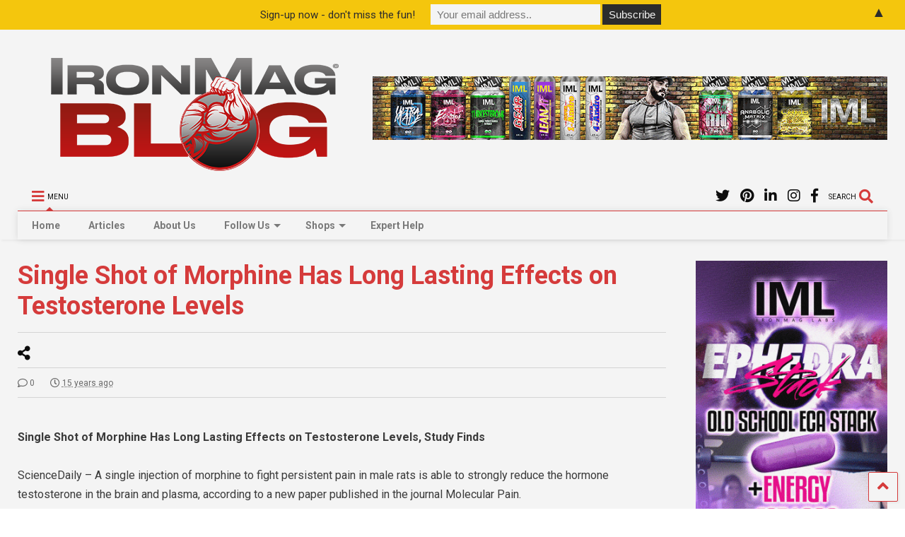

--- FILE ---
content_type: text/html; charset=UTF-8
request_url: https://dev.ironmagazine.com/2010/single-shot-of-morphine-has-long-lasting-effects-on-testosterone-levels/
body_size: 85864
content:

<!DOCTYPE html>
<!--[if IE 7]>
<html class="ie ie7" lang="en-US">
<![endif]-->
<!--[if IE 8]>
<html class="ie ie8" lang="en-US">
<![endif]-->
<!--[if !(IE 7) & !(IE 8)]><!-->
<html lang="en-US">
<!--<![endif]-->
<head>
    <link rel="shortcut icon" href="https://www.ironmagazine.com/wp-content/uploads/2020/10/favicon.ico" />
	<meta charset="UTF-8">
	<meta name="viewport" content="width=device-width, initial-scale=1">
	<link rel="profile" href="https://gmpg.org/xfn/11">	
	<title>Single Shot of Morphine Has Long Lasting Effects on Testosterone Levels &#8211; IronMag Bodybuilding &amp; Fitness Blog</title>
<meta name='robots' content='max-image-preview:large' />
<link rel='dns-prefetch' href='//www.google.com' />
<link rel="alternate" type="application/rss+xml" title="IronMag Bodybuilding &amp; Fitness Blog &raquo; Feed" href="https://dev.ironmagazine.com/feed/" />
<link rel="alternate" type="application/rss+xml" title="IronMag Bodybuilding &amp; Fitness Blog &raquo; Comments Feed" href="https://dev.ironmagazine.com/comments/feed/" />

<script>
var MP3jPLAYLISTS = [];
var MP3jPLAYERS = [];
</script>
<link rel="alternate" type="application/rss+xml" title="IronMag Bodybuilding &amp; Fitness Blog &raquo; Single Shot of Morphine Has Long Lasting Effects on Testosterone Levels Comments Feed" href="https://dev.ironmagazine.com/2010/single-shot-of-morphine-has-long-lasting-effects-on-testosterone-levels/feed/" />
<script type="text/javascript">
/* <![CDATA[ */
window._wpemojiSettings = {"baseUrl":"https:\/\/s.w.org\/images\/core\/emoji\/14.0.0\/72x72\/","ext":".png","svgUrl":"https:\/\/s.w.org\/images\/core\/emoji\/14.0.0\/svg\/","svgExt":".svg","source":{"concatemoji":"https:\/\/dev.ironmagazine.com\/wp-includes\/js\/wp-emoji-release.min.js?ver=6.4.3"}};
/*! This file is auto-generated */
!function(i,n){var o,s,e;function c(e){try{var t={supportTests:e,timestamp:(new Date).valueOf()};sessionStorage.setItem(o,JSON.stringify(t))}catch(e){}}function p(e,t,n){e.clearRect(0,0,e.canvas.width,e.canvas.height),e.fillText(t,0,0);var t=new Uint32Array(e.getImageData(0,0,e.canvas.width,e.canvas.height).data),r=(e.clearRect(0,0,e.canvas.width,e.canvas.height),e.fillText(n,0,0),new Uint32Array(e.getImageData(0,0,e.canvas.width,e.canvas.height).data));return t.every(function(e,t){return e===r[t]})}function u(e,t,n){switch(t){case"flag":return n(e,"\ud83c\udff3\ufe0f\u200d\u26a7\ufe0f","\ud83c\udff3\ufe0f\u200b\u26a7\ufe0f")?!1:!n(e,"\ud83c\uddfa\ud83c\uddf3","\ud83c\uddfa\u200b\ud83c\uddf3")&&!n(e,"\ud83c\udff4\udb40\udc67\udb40\udc62\udb40\udc65\udb40\udc6e\udb40\udc67\udb40\udc7f","\ud83c\udff4\u200b\udb40\udc67\u200b\udb40\udc62\u200b\udb40\udc65\u200b\udb40\udc6e\u200b\udb40\udc67\u200b\udb40\udc7f");case"emoji":return!n(e,"\ud83e\udef1\ud83c\udffb\u200d\ud83e\udef2\ud83c\udfff","\ud83e\udef1\ud83c\udffb\u200b\ud83e\udef2\ud83c\udfff")}return!1}function f(e,t,n){var r="undefined"!=typeof WorkerGlobalScope&&self instanceof WorkerGlobalScope?new OffscreenCanvas(300,150):i.createElement("canvas"),a=r.getContext("2d",{willReadFrequently:!0}),o=(a.textBaseline="top",a.font="600 32px Arial",{});return e.forEach(function(e){o[e]=t(a,e,n)}),o}function t(e){var t=i.createElement("script");t.src=e,t.defer=!0,i.head.appendChild(t)}"undefined"!=typeof Promise&&(o="wpEmojiSettingsSupports",s=["flag","emoji"],n.supports={everything:!0,everythingExceptFlag:!0},e=new Promise(function(e){i.addEventListener("DOMContentLoaded",e,{once:!0})}),new Promise(function(t){var n=function(){try{var e=JSON.parse(sessionStorage.getItem(o));if("object"==typeof e&&"number"==typeof e.timestamp&&(new Date).valueOf()<e.timestamp+604800&&"object"==typeof e.supportTests)return e.supportTests}catch(e){}return null}();if(!n){if("undefined"!=typeof Worker&&"undefined"!=typeof OffscreenCanvas&&"undefined"!=typeof URL&&URL.createObjectURL&&"undefined"!=typeof Blob)try{var e="postMessage("+f.toString()+"("+[JSON.stringify(s),u.toString(),p.toString()].join(",")+"));",r=new Blob([e],{type:"text/javascript"}),a=new Worker(URL.createObjectURL(r),{name:"wpTestEmojiSupports"});return void(a.onmessage=function(e){c(n=e.data),a.terminate(),t(n)})}catch(e){}c(n=f(s,u,p))}t(n)}).then(function(e){for(var t in e)n.supports[t]=e[t],n.supports.everything=n.supports.everything&&n.supports[t],"flag"!==t&&(n.supports.everythingExceptFlag=n.supports.everythingExceptFlag&&n.supports[t]);n.supports.everythingExceptFlag=n.supports.everythingExceptFlag&&!n.supports.flag,n.DOMReady=!1,n.readyCallback=function(){n.DOMReady=!0}}).then(function(){return e}).then(function(){var e;n.supports.everything||(n.readyCallback(),(e=n.source||{}).concatemoji?t(e.concatemoji):e.wpemoji&&e.twemoji&&(t(e.twemoji),t(e.wpemoji)))}))}((window,document),window._wpemojiSettings);
/* ]]> */
</script>
<link rel='stylesheet' id='sbi_styles-css' href='https://dev.ironmagazine.com/wp-content/plugins/instagram-feed-pro/css/sbi-styles.min.css?ver=6.0.8' type='text/css' media='all' />
<style id='wp-emoji-styles-inline-css' type='text/css'>

	img.wp-smiley, img.emoji {
		display: inline !important;
		border: none !important;
		box-shadow: none !important;
		height: 1em !important;
		width: 1em !important;
		margin: 0 0.07em !important;
		vertical-align: -0.1em !important;
		background: none !important;
		padding: 0 !important;
	}
</style>
<link rel='stylesheet' id='wp-block-library-css' href='https://dev.ironmagazine.com/wp-includes/css/dist/block-library/style.min.css?ver=6.4.3' type='text/css' media='all' />
<style id='classic-theme-styles-inline-css' type='text/css'>
/*! This file is auto-generated */
.wp-block-button__link{color:#fff;background-color:#32373c;border-radius:9999px;box-shadow:none;text-decoration:none;padding:calc(.667em + 2px) calc(1.333em + 2px);font-size:1.125em}.wp-block-file__button{background:#32373c;color:#fff;text-decoration:none}
</style>
<style id='global-styles-inline-css' type='text/css'>
body{--wp--preset--color--black: #000000;--wp--preset--color--cyan-bluish-gray: #abb8c3;--wp--preset--color--white: #ffffff;--wp--preset--color--pale-pink: #f78da7;--wp--preset--color--vivid-red: #cf2e2e;--wp--preset--color--luminous-vivid-orange: #ff6900;--wp--preset--color--luminous-vivid-amber: #fcb900;--wp--preset--color--light-green-cyan: #7bdcb5;--wp--preset--color--vivid-green-cyan: #00d084;--wp--preset--color--pale-cyan-blue: #8ed1fc;--wp--preset--color--vivid-cyan-blue: #0693e3;--wp--preset--color--vivid-purple: #9b51e0;--wp--preset--gradient--vivid-cyan-blue-to-vivid-purple: linear-gradient(135deg,rgba(6,147,227,1) 0%,rgb(155,81,224) 100%);--wp--preset--gradient--light-green-cyan-to-vivid-green-cyan: linear-gradient(135deg,rgb(122,220,180) 0%,rgb(0,208,130) 100%);--wp--preset--gradient--luminous-vivid-amber-to-luminous-vivid-orange: linear-gradient(135deg,rgba(252,185,0,1) 0%,rgba(255,105,0,1) 100%);--wp--preset--gradient--luminous-vivid-orange-to-vivid-red: linear-gradient(135deg,rgba(255,105,0,1) 0%,rgb(207,46,46) 100%);--wp--preset--gradient--very-light-gray-to-cyan-bluish-gray: linear-gradient(135deg,rgb(238,238,238) 0%,rgb(169,184,195) 100%);--wp--preset--gradient--cool-to-warm-spectrum: linear-gradient(135deg,rgb(74,234,220) 0%,rgb(151,120,209) 20%,rgb(207,42,186) 40%,rgb(238,44,130) 60%,rgb(251,105,98) 80%,rgb(254,248,76) 100%);--wp--preset--gradient--blush-light-purple: linear-gradient(135deg,rgb(255,206,236) 0%,rgb(152,150,240) 100%);--wp--preset--gradient--blush-bordeaux: linear-gradient(135deg,rgb(254,205,165) 0%,rgb(254,45,45) 50%,rgb(107,0,62) 100%);--wp--preset--gradient--luminous-dusk: linear-gradient(135deg,rgb(255,203,112) 0%,rgb(199,81,192) 50%,rgb(65,88,208) 100%);--wp--preset--gradient--pale-ocean: linear-gradient(135deg,rgb(255,245,203) 0%,rgb(182,227,212) 50%,rgb(51,167,181) 100%);--wp--preset--gradient--electric-grass: linear-gradient(135deg,rgb(202,248,128) 0%,rgb(113,206,126) 100%);--wp--preset--gradient--midnight: linear-gradient(135deg,rgb(2,3,129) 0%,rgb(40,116,252) 100%);--wp--preset--font-size--small: 13px;--wp--preset--font-size--medium: 20px;--wp--preset--font-size--large: 36px;--wp--preset--font-size--x-large: 42px;--wp--preset--spacing--20: 0.44rem;--wp--preset--spacing--30: 0.67rem;--wp--preset--spacing--40: 1rem;--wp--preset--spacing--50: 1.5rem;--wp--preset--spacing--60: 2.25rem;--wp--preset--spacing--70: 3.38rem;--wp--preset--spacing--80: 5.06rem;--wp--preset--shadow--natural: 6px 6px 9px rgba(0, 0, 0, 0.2);--wp--preset--shadow--deep: 12px 12px 50px rgba(0, 0, 0, 0.4);--wp--preset--shadow--sharp: 6px 6px 0px rgba(0, 0, 0, 0.2);--wp--preset--shadow--outlined: 6px 6px 0px -3px rgba(255, 255, 255, 1), 6px 6px rgba(0, 0, 0, 1);--wp--preset--shadow--crisp: 6px 6px 0px rgba(0, 0, 0, 1);}:where(.is-layout-flex){gap: 0.5em;}:where(.is-layout-grid){gap: 0.5em;}body .is-layout-flow > .alignleft{float: left;margin-inline-start: 0;margin-inline-end: 2em;}body .is-layout-flow > .alignright{float: right;margin-inline-start: 2em;margin-inline-end: 0;}body .is-layout-flow > .aligncenter{margin-left: auto !important;margin-right: auto !important;}body .is-layout-constrained > .alignleft{float: left;margin-inline-start: 0;margin-inline-end: 2em;}body .is-layout-constrained > .alignright{float: right;margin-inline-start: 2em;margin-inline-end: 0;}body .is-layout-constrained > .aligncenter{margin-left: auto !important;margin-right: auto !important;}body .is-layout-constrained > :where(:not(.alignleft):not(.alignright):not(.alignfull)){max-width: var(--wp--style--global--content-size);margin-left: auto !important;margin-right: auto !important;}body .is-layout-constrained > .alignwide{max-width: var(--wp--style--global--wide-size);}body .is-layout-flex{display: flex;}body .is-layout-flex{flex-wrap: wrap;align-items: center;}body .is-layout-flex > *{margin: 0;}body .is-layout-grid{display: grid;}body .is-layout-grid > *{margin: 0;}:where(.wp-block-columns.is-layout-flex){gap: 2em;}:where(.wp-block-columns.is-layout-grid){gap: 2em;}:where(.wp-block-post-template.is-layout-flex){gap: 1.25em;}:where(.wp-block-post-template.is-layout-grid){gap: 1.25em;}.has-black-color{color: var(--wp--preset--color--black) !important;}.has-cyan-bluish-gray-color{color: var(--wp--preset--color--cyan-bluish-gray) !important;}.has-white-color{color: var(--wp--preset--color--white) !important;}.has-pale-pink-color{color: var(--wp--preset--color--pale-pink) !important;}.has-vivid-red-color{color: var(--wp--preset--color--vivid-red) !important;}.has-luminous-vivid-orange-color{color: var(--wp--preset--color--luminous-vivid-orange) !important;}.has-luminous-vivid-amber-color{color: var(--wp--preset--color--luminous-vivid-amber) !important;}.has-light-green-cyan-color{color: var(--wp--preset--color--light-green-cyan) !important;}.has-vivid-green-cyan-color{color: var(--wp--preset--color--vivid-green-cyan) !important;}.has-pale-cyan-blue-color{color: var(--wp--preset--color--pale-cyan-blue) !important;}.has-vivid-cyan-blue-color{color: var(--wp--preset--color--vivid-cyan-blue) !important;}.has-vivid-purple-color{color: var(--wp--preset--color--vivid-purple) !important;}.has-black-background-color{background-color: var(--wp--preset--color--black) !important;}.has-cyan-bluish-gray-background-color{background-color: var(--wp--preset--color--cyan-bluish-gray) !important;}.has-white-background-color{background-color: var(--wp--preset--color--white) !important;}.has-pale-pink-background-color{background-color: var(--wp--preset--color--pale-pink) !important;}.has-vivid-red-background-color{background-color: var(--wp--preset--color--vivid-red) !important;}.has-luminous-vivid-orange-background-color{background-color: var(--wp--preset--color--luminous-vivid-orange) !important;}.has-luminous-vivid-amber-background-color{background-color: var(--wp--preset--color--luminous-vivid-amber) !important;}.has-light-green-cyan-background-color{background-color: var(--wp--preset--color--light-green-cyan) !important;}.has-vivid-green-cyan-background-color{background-color: var(--wp--preset--color--vivid-green-cyan) !important;}.has-pale-cyan-blue-background-color{background-color: var(--wp--preset--color--pale-cyan-blue) !important;}.has-vivid-cyan-blue-background-color{background-color: var(--wp--preset--color--vivid-cyan-blue) !important;}.has-vivid-purple-background-color{background-color: var(--wp--preset--color--vivid-purple) !important;}.has-black-border-color{border-color: var(--wp--preset--color--black) !important;}.has-cyan-bluish-gray-border-color{border-color: var(--wp--preset--color--cyan-bluish-gray) !important;}.has-white-border-color{border-color: var(--wp--preset--color--white) !important;}.has-pale-pink-border-color{border-color: var(--wp--preset--color--pale-pink) !important;}.has-vivid-red-border-color{border-color: var(--wp--preset--color--vivid-red) !important;}.has-luminous-vivid-orange-border-color{border-color: var(--wp--preset--color--luminous-vivid-orange) !important;}.has-luminous-vivid-amber-border-color{border-color: var(--wp--preset--color--luminous-vivid-amber) !important;}.has-light-green-cyan-border-color{border-color: var(--wp--preset--color--light-green-cyan) !important;}.has-vivid-green-cyan-border-color{border-color: var(--wp--preset--color--vivid-green-cyan) !important;}.has-pale-cyan-blue-border-color{border-color: var(--wp--preset--color--pale-cyan-blue) !important;}.has-vivid-cyan-blue-border-color{border-color: var(--wp--preset--color--vivid-cyan-blue) !important;}.has-vivid-purple-border-color{border-color: var(--wp--preset--color--vivid-purple) !important;}.has-vivid-cyan-blue-to-vivid-purple-gradient-background{background: var(--wp--preset--gradient--vivid-cyan-blue-to-vivid-purple) !important;}.has-light-green-cyan-to-vivid-green-cyan-gradient-background{background: var(--wp--preset--gradient--light-green-cyan-to-vivid-green-cyan) !important;}.has-luminous-vivid-amber-to-luminous-vivid-orange-gradient-background{background: var(--wp--preset--gradient--luminous-vivid-amber-to-luminous-vivid-orange) !important;}.has-luminous-vivid-orange-to-vivid-red-gradient-background{background: var(--wp--preset--gradient--luminous-vivid-orange-to-vivid-red) !important;}.has-very-light-gray-to-cyan-bluish-gray-gradient-background{background: var(--wp--preset--gradient--very-light-gray-to-cyan-bluish-gray) !important;}.has-cool-to-warm-spectrum-gradient-background{background: var(--wp--preset--gradient--cool-to-warm-spectrum) !important;}.has-blush-light-purple-gradient-background{background: var(--wp--preset--gradient--blush-light-purple) !important;}.has-blush-bordeaux-gradient-background{background: var(--wp--preset--gradient--blush-bordeaux) !important;}.has-luminous-dusk-gradient-background{background: var(--wp--preset--gradient--luminous-dusk) !important;}.has-pale-ocean-gradient-background{background: var(--wp--preset--gradient--pale-ocean) !important;}.has-electric-grass-gradient-background{background: var(--wp--preset--gradient--electric-grass) !important;}.has-midnight-gradient-background{background: var(--wp--preset--gradient--midnight) !important;}.has-small-font-size{font-size: var(--wp--preset--font-size--small) !important;}.has-medium-font-size{font-size: var(--wp--preset--font-size--medium) !important;}.has-large-font-size{font-size: var(--wp--preset--font-size--large) !important;}.has-x-large-font-size{font-size: var(--wp--preset--font-size--x-large) !important;}
.wp-block-navigation a:where(:not(.wp-element-button)){color: inherit;}
:where(.wp-block-post-template.is-layout-flex){gap: 1.25em;}:where(.wp-block-post-template.is-layout-grid){gap: 1.25em;}
:where(.wp-block-columns.is-layout-flex){gap: 2em;}:where(.wp-block-columns.is-layout-grid){gap: 2em;}
.wp-block-pullquote{font-size: 1.5em;line-height: 1.6;}
</style>
<link rel='stylesheet' id='contact-form-7-css' href='https://dev.ironmagazine.com/wp-content/plugins/contact-form-7/includes/css/styles.css?ver=5.5.6.1' type='text/css' media='all' />
<link rel='stylesheet' id='tsp-easy-dev_css_movingboxes-css' href='https://dev.ironmagazine.com/wp-content/plugins/tsp-featured-posts/assets/css/movingboxes.css?ver=6.4.3' type='text/css' media='all' />
<link rel='stylesheet' id='tsp-easy-dev_css_tsp_featured_posts-css' href='https://dev.ironmagazine.com/wp-content/plugins/tsp-featured-posts/tsp-featured-posts.css?ver=6.4.3' type='text/css' media='all' />
<link rel='stylesheet' id='magone-style-css' href='https://dev.ironmagazine.com/wp-content/themes/magone/style.min.css?ver=8.0' type='text/css' media='all' />
<link rel='stylesheet' id='magone-responsive-css' href='https://dev.ironmagazine.com/wp-content/themes/magone/assets/css/responsive.min.css?ver=8.0' type='text/css' media='all' />
<link rel='stylesheet' id='magone-print-css' href='https://dev.ironmagazine.com/wp-content/themes/magone/assets/css/print.min.css?ver=8.0' type='text/css' media='print' />
<!--[if lt IE 8]>
<link rel='stylesheet' id='magone-ie-8-css' href='https://dev.ironmagazine.com/wp-content/themes/magone/assets/css/ie-8.min.css?ver=8.0' type='text/css' media='all' />
<![endif]-->
<!--[if lt IE 9]>
<link rel='stylesheet' id='magone-ie-9-css' href='https://dev.ironmagazine.com/wp-content/themes/magone/assets/css/ie-9.min.css?ver=8.0' type='text/css' media='all' />
<![endif]-->
<link rel='stylesheet' id='dashicons-css' href='https://dev.ironmagazine.com/wp-includes/css/dashicons.min.css?ver=6.4.3' type='text/css' media='all' />
<link rel='stylesheet' id='thickbox-css' href='https://dev.ironmagazine.com/wp-includes/js/thickbox/thickbox.css?ver=6.4.3' type='text/css' media='all' />
<link rel='stylesheet' id='sneeit-font-awesome-css' href='https://dev.ironmagazine.com/wp-content/plugins/sneeit-framework/fonts/font-awesome-5x/css/all.min.css?ver=8.1' type='text/css' media='all' />
<link rel='stylesheet' id='sneeit-font-awesome-shims-css' href='https://dev.ironmagazine.com/wp-content/plugins/sneeit-framework/fonts/font-awesome-5x/css/v4-shims.min.css?ver=8.1' type='text/css' media='all' />
<link rel='stylesheet' id='sneeit-rating-css' href='https://dev.ironmagazine.com/wp-content/plugins/sneeit-framework/css/min/front-rating.min.css?ver=8.1' type='text/css' media='all' />
<link rel='stylesheet' id='mp3-jplayer-css' href='https://dev.ironmagazine.com/wp-content/plugins/mp3-jplayer/css/dark.css?ver=2.7.3' type='text/css' media='all' />
<script type="text/javascript" src="https://dev.ironmagazine.com/wp-includes/js/jquery/jquery.min.js?ver=3.7.1" id="jquery-core-js"></script>
<script type="text/javascript" src="https://dev.ironmagazine.com/wp-includes/js/jquery/jquery-migrate.min.js?ver=3.4.1" id="jquery-migrate-js"></script>
<script type="text/javascript" src="https://dev.ironmagazine.com/wp-content/plugins/itro-popup/scripts/itro-scripts.js?ver=6.4.3" id="itro-scripts-js"></script>
<script type="text/javascript" src="https://dev.ironmagazine.com/wp-content/plugins/tsp-featured-posts/assets/js/jquery.movingboxes.js?ver=6.4.3" id="tsp-easy-dev_js_jquery_movingboxes-js"></script>
<script type="text/javascript" src="https://dev.ironmagazine.com/wp-content/plugins/tsp-featured-posts/assets/js/slider-scripts.js?ver=6.4.3" id="tsp-easy-dev_js_slider_scripts-js"></script>
<script type="text/javascript" src="https://dev.ironmagazine.com/wp-content/plugins/tsp-featured-posts/assets/js/scripts.js?ver=6.4.3" id="tsp-easy-dev_js_scripts-js"></script>
<script type="text/javascript" src="https://dev.ironmagazine.com/wp-content/plugins/podcasting/js/tsg_new_window.js?ver=0.1" id="tsg_new_window_js-js"></script>
<link rel="https://api.w.org/" href="https://dev.ironmagazine.com/wp-json/" /><link rel="alternate" type="application/json" href="https://dev.ironmagazine.com/wp-json/wp/v2/posts/12606" /><link rel="EditURI" type="application/rsd+xml" title="RSD" href="https://dev.ironmagazine.com/xmlrpc.php?rsd" />
<meta name="generator" content="WordPress 6.4.3" />
<link rel="canonical" href="https://dev.ironmagazine.com/2010/single-shot-of-morphine-has-long-lasting-effects-on-testosterone-levels/" />
<link rel='shortlink' href='https://dev.ironmagazine.com/?p=12606' />
<link rel="alternate" type="application/json+oembed" href="https://dev.ironmagazine.com/wp-json/oembed/1.0/embed?url=https%3A%2F%2Fdev.ironmagazine.com%2F2010%2Fsingle-shot-of-morphine-has-long-lasting-effects-on-testosterone-levels%2F" />
<link rel="alternate" type="text/xml+oembed" href="https://dev.ironmagazine.com/wp-json/oembed/1.0/embed?url=https%3A%2F%2Fdev.ironmagazine.com%2F2010%2Fsingle-shot-of-morphine-has-long-lasting-effects-on-testosterone-levels%2F&#038;format=xml" />
<!--[if lt IE 9]><script src="https://dev.ironmagazine.com/wp-content/plugins/sneeit-framework/js/html5.js"></script><![endif]--><meta name="theme-color" content="#dd3333" /><style type="text/css">
.mctb-bar,.mctb-response,.mctb-close{ background: #ffcc00 !important; }
.mctb-bar,.mctb-label,.mctb-close{ color: #222222 !important; }
.mctb-button{ background: #222222 !important; border-color: #222222 !important; }
.mctb-email:focus{ outline-color: #222222 !important; }
.mctb-button{ color: #ffffff !important; }
</style>
<link rel="icon" href="https://dev.ironmagazine.com/wp-content/uploads/2022/06/favicon.ico" sizes="32x32" />
<link rel="icon" href="https://dev.ironmagazine.com/wp-content/uploads/2022/06/favicon.ico" sizes="192x192" />
<link rel="apple-touch-icon" href="https://dev.ironmagazine.com/wp-content/uploads/2022/06/favicon.ico" />
<meta name="msapplication-TileImage" content="https://dev.ironmagazine.com/wp-content/uploads/2022/06/favicon.ico" />
		<style type="text/css" id="wp-custom-css">
			.home #primary .widget {
	margin-top: 0;
}

.home h1.post-title, .home .post-header {
	display: none;
}


.t30, .feed-widget-header .widget-title {
	font: bold normal 30px "Roboto", sans-serif !important;
	color: #dd3333;
}

.slider-item .item-title a {
	font-weight: bold;
	background-color: rgba(255, 0,0,.5)
}

.slider-item-content {

text-align: center;

}

.spacer-top {margin-top: 25px;
}


/* seach button sidebar */

/* search size 
#search-toggle {
	float: none;
	text-align: center;
}


.header-button .inner > span {
	font-size: 18px;
	letter-spacing: 2px;
}

.header-button .inner i.fa {
	font-size: 30px;
	line-height: 20px;
}

*/

/* remove sidebar on mobile */
@media screen and (max-width : 1009px){
	.main-sidebar {
	display: none;}
}

@media screen and (max-width : 699px){
	
	.home-ad {display: none}
}

/* remove articles cat red box on thumbs */

.feed.widget.three .item-labels {
	display: none;
}

/* tighten date spacing on thumbs */

.solid-wrapper .feed.widget.three .item-sub {
	padding: 0 0;
}

.feed.widget.three .meta-items {
	margin: 0 0 0 0;
	padding: 0 0 0 0;
	border-top: 0px solid #ddd;
}

/*Instagram feed remove scrollbars */
#sb_instagram {height: 385px !important}

/* H3/H4 Fonts */
h4 {
	font-family: 'Big Shoulders Stencil Text';
font-size: 20px;
	font-weight: bold;
	line-height: 20px;
text-transform: color: #000080}

h3 {
	font-family: 'Big Shoulders Stencil Text';
font-size: 20px;
	font-weight: bold;
	line-height: 20px;
text-transform: uppercase;
color: red}		</style>
		<style type="text/css">.m1-wrapper{width:1500px}.header-layout-logo-mid .td .blog-title, .header-layout-logo-top .td .blog-title{max-width:732px!important}#content{width:77%}.main-sidebar{width:22%}a,a:hover,.color,.slider-item .meta-item .fa, .shortcode-tab ul.tab-header li a, .shortcode-vtab ul.tab-header li a, .shortcode-tab.ui-tabs ul.tab-header.ui-tabs-nav .ui-tabs-anchor, .shortcode-vtab.ui-tabs ul.tab-header.ui-tabs-nav .ui-tabs-anchor, .shortcode-accordion .ui-state-default .accordion-title {color: #dd3333;}.border {border-color: #dd3333;}.bg {background-color: #dd3333;}.main-menu {border-top: 1px solid #dd3333;}.main-menu ul.sub-menu li:hover > a {border-left: 2px solid #dd3333;}.main-menu .menu-item-mega > .menu-item-inner > .sub-menu {border-top: 2px solid #dd3333;}.main-menu .menu-item-mega > .menu-item-inner > .sub-menu > li li:hover a {border-left: 1px solid #dd3333;}.main-menu ul.sub-menu li:hover > a, .main-menu .menu-item-mega > .menu-item-inner > .sub-menu, .main-menu .menu-item-mega > .menu-item-inner > .sub-menu > li li:hover a {border-color: #dd3333!important;}.header-social-icons ul li a:hover {color: #dd3333;}.owl-dot.active,.main-sidebar .widget.follow-by-email .follow-by-email-submit {background: #dd3333;}#footer .widget.social_icons li a:hover {color: #dd3333;}#footer .follow-by-email .follow-by-email-submit, #mc_embed_signup .button, .wpcf7-form-control[type="submit"], .bbpress [type="submit"] {background: #dd3333!important;}.feed.widget .feed-widget-header, .sneeit-percent-fill, .sneeit-percent-mask {border-color: #dd3333;}.feed.widget.box-title h2.widget-title {background: #dd3333;}.social_counter {color: #dd3333}.social_counter .button {background: #dd3333}body{color:#000000}body{background-color:#ffffff}.m1-wrapper, a.comments-title.active{background:#ffffff}.header-bg {background-color:#ffffff;}#header-content, #header-content span, #header-content a {color: #000000}.top-menu > ul.menu > li > a{color:#000000}.top-menu > ul.menu > li:hover > a{color:#000000}.top-menu > ul.menu > li > a{font:normal bold 12px "Roboto", sans-serif}.main-menu ul.menu > li > a{color:#777777}.main-menu ul.menu > li:hover > a{color:#dd3333}.main-menu ul.menu > li:hover > a{background:#eee}.main-menu {background:#ffffff}.main-menu ul.menu > li.current-menu-item > a {background: #dd3333}.main-menu ul.menu > li.current-menu-item > a {color:#ffffff}.main-menu > ul.menu > li > a{font:normal bold 14px "Roboto", sans-serif}.main-menu ul.menu li ul.sub-menu li > a{color:#cccccc}.main-menu ul.menu li ul.sub-menu li:hover > a{color:#ffffff}.main-menu ul.sub-menu,.main-menu .menu-item-mega-label .menu-item-inner{background:#333}body{background-attachment:scroll}body{font:normal normal 16px "Roboto", sans-serif}h1.post-title{font:normal bold 36px "Roboto", sans-serif}h1.post-title {color:#dd3333}.post-sub-title-wrapper h2 {font:normal bold 20px "Roboto", sans-serif}.post-sub-title-wrapper h2 {color:#000}.post-body .post-body-inner {font:normal normal 16px "Roboto", sans-serif}.feed-widget-header .widget-title{font:normal bold 30px "Roboto", sans-serif}.feed.widget h3.item-title {font-family:"Roboto", sans-serif}.main-sidebar .widget > h2, .main-sidebar .feed-widget-header, .main-sidebar .feed-widget-header h2{font:normal bold 14px "Roboto", sans-serif}</style>
<!-- Global site tag (gtag.js) - Google Analytics -->
<script async src="https://www.googletagmanager.com/gtag/js?id=UA-34984124-1"></script>
<script>
  window.dataLayer = window.dataLayer || [];
  function gtag(){dataLayer.push(arguments);}
  gtag('js', new Date());

  gtag('config', 'UA-34984124-1');
</script>

<!-- Mailchimp
<script id="mcjs">!function(c,h,i,m,p){m=c.createElement(h),p=c.getElementsByTagName(h)[0],m.async=1,m.src=i,p.parentNode.insertBefore(m,p)}(document,"script","https://chimpstatic.com/mcjs-connected/js/users/94f5a3763f084d489d5961bd5/e8481dac8caf23f758e21940a.js");</script>
-->

</head>

<body data-rsssl=1 class="post-template-default single single-post postid-12606 single-format-standard item sidebar-right solid-wrapper solid-menu full-width-header">
	<header id="header" class="header-bg header-layout-logo-top"><div class="m1-wrapper header-bg"><div class="wide">
				
<div class="clear"></div>	
<div class="top-page-wrapper auto-height">
	<div class="table">
		<div class="tr">

		
					<div id="top-page-logo" class="td">
						<h2 class="blog-title"><a href="https://dev.ironmagazine.com" title="IronMag Bodybuilding &amp; Fitness Blog"><img width="500" height="200" alt="IronMag Bodybuilding &amp; Fitness Blog" src="https://www.ironmagazine.com/wp-content/uploads/2022/06/iron_blog_500x200.png" data-retina=""/></a></h2>
				</div>
			<div class="td">
				<div class="header-ads">
					<a href="https://www.ironmaglabs.com/" target="_blank"><img src="/wp-content/uploads/2022/05/IML_728.gif" alt="IronMag Labs"></a>				
					<div class="clear"></div>
				</div>				
			</div>
			
				


		</div>
	</div>
</div><!-- end of .auto-height.top-page-wrapper -->
<div class="clear"></div>


<div class="section shad header-bg" id="header-section">
	<div class="widget header no-title" id="header-content">
		<a id="main-menu-toggle" class="main-menu-toggle header-button toggle-button active">
	<span class="inner">
		<i class="fa fa-bars color"></i> 
		<span>MENU</span>
	</span>
	<span class="arrow border"></span>
</a>
<a id="main-menu-toggle-mobile" class="main-menu-toggle header-button toggle-button mobile">
	<span class="inner">
		<i class="fa fa-bars color"></i> 
		<span>MENU</span>
	</span>
	<span class="arrow border"></span>
</a>
<a class='header-button' id='search-toggle' href="javascript:void(0)">
	<span class='inner'>
		<span>SEARCH</span> <i class='fa fa-search color'></i>
	</span>
</a>
							
							
		<div class="header-social-icons">						
			<ul>
							<li><a href="https://facebook.com/ironmagazine" title="facebook" class="social-icon facebook" target="_blank"><i class="fa fa-facebook"></i></a></li>
							<li><a href="https://instagram.com/ironmag_blog/" title="instagram" class="social-icon instagram" target="_blank"><i class="fa fa-instagram"></i></a></li>
							<li><a href="https://www.linkedin.com/in/robertpdimaggio/" title="linkedin" class="social-icon linkedin" target="_blank"><i class="fa fa-linkedin"></i></a></li>
							<li><a href="https://www.pinterest.com/rdimaggio/" title="pinterest" class="social-icon pinterest" target="_blank"><i class="fa fa-pinterest"></i></a></li>
							<li><a href="https://twitter.com/ironmagazine" title="twitter" class="social-icon twitter" target="_blank"><i class="fa fa-twitter"></i></a></li>
						</ul>
			<div class="clear"></div>
		</div>
								
				
	</div><!-- end of #header-content -->

	<div class="widget page-list menu pagelist main-menu no-title" id="main-menu"><ul id="menu-main" class="menu"><li id="menu-item-5737" class="menu-item menu-item-type-custom menu-item-object-custom menu-item-5737"><a href="http://www.ironmagazine.com/">Home</a></li>
<li id="menu-item-20126" class="menu-item menu-item-type-taxonomy menu-item-object-category current-post-ancestor current-menu-parent current-post-parent menu-item-20126"><a title="All Articles" href="https://dev.ironmagazine.com/category/articles/">Articles</a></li>
<li id="menu-item-23616" class="menu-item menu-item-type-post_type menu-item-object-page menu-item-23616"><a title="About Us" href="https://dev.ironmagazine.com/about/">About Us</a></li>
<li id="menu-item-23521" class="menu-item menu-item-type-custom menu-item-object-custom menu-item-has-children menu-item-23521"><a title="Follow Us" href="#">Follow Us</a>
<ul class="sub-menu">
	<li id="menu-item-21238" class="menu-item menu-item-type-custom menu-item-object-custom menu-item-21238"><a title="Facebook" target="_blank" rel="noopener" href="https://www.facebook.com/ironmagazine">Facebook</a></li>
	<li id="menu-item-21240" class="menu-item menu-item-type-custom menu-item-object-custom menu-item-21240"><a title="Instagram" target="_blank" rel="noopener" href="https://www.instagram.com/ironmag_blog/">Instagram</a></li>
	<li id="menu-item-21239" class="menu-item menu-item-type-custom menu-item-object-custom menu-item-21239"><a title="Twitter" target="_blank" rel="noopener" href="https://www.twitter.com/ironmagazine">Twitter</a></li>
	<li id="menu-item-23698" class="menu-item menu-item-type-custom menu-item-object-custom menu-item-23698"><a title="Linkedin" target="_blank" rel="noopener" href="https://www.linkedIn.com/in/robertpdimaggio/">Linkedin</a></li>
	<li id="menu-item-23758" class="menu-item menu-item-type-custom menu-item-object-custom menu-item-23758"><a title="Pinterest" target="_blank" rel="noopener" href="https://www.pinterest.com/rdimaggio/">Pinterest</a></li>
</ul>
</li>
<li id="menu-item-26356" class="menu-item menu-item-type-custom menu-item-object-custom menu-item-has-children menu-item-26356"><a title="Online Shops" href="#">Shops</a>
<ul class="sub-menu">
	<li id="menu-item-26355" class="menu-item menu-item-type-custom menu-item-object-custom menu-item-26355"><a title="Hardcore Bodybuilding Supplements" target="_blank" rel="noopener" href="https://www.ironmaglabs.com/">IronMag Labs</a></li>
	<li id="menu-item-26354" class="menu-item menu-item-type-custom menu-item-object-custom menu-item-26354"><a title="Topical Enhancement Gelz" target="_blank" rel="noopener" href="https://www.musclegelz.com/">Muscle Gelz</a></li>
</ul>
</li>
<li id="menu-item-26427" class="menu-item menu-item-type-custom menu-item-object-custom menu-item-26427"><a title="Anabolic Steroid Expert Help" target="_blank" rel="noopener" href="https://www.anabolicsteroidforums.com/">Expert Help</a></li>
</ul><div class="clear"></div><!--!important-->
</div>
	<div class="clear"></div>
</div>

			
	<div class="clear"></div>
				
<div class="clear"></div></div></div></header>

<div class="m1-wrapper">
	<div class="wide">
				<div class="clear"></div>
		<div id='primary'>
			<div id='content'><div class="content-inner">
							
<div class="clear"></div>							
	<div class="widget content-scroll no-title">
	<div class="blog-posts hfeed">
					<div class="post-outer">
				<div id="post-12606" class="post-12606 post type-post status-publish format-standard hentry category-articles category-steroids category-blog" itemprop="blogPost" itemscope="itemscope" itemtype="http://schema.org/BlogPosting">
					<div class="post-header">
						<a name="12606" class="post-id" data-id="12606"></a>
						
												
						
										

													
						<h1 class="post-title entry-title" itemprop="name headline">Single Shot of Morphine Has Long Lasting Effects on Testosterone Levels</h1>							

																			
						
													<div class="header-post-sharing-buttons">
								<div class='post-section post-share-buttons'>
	<h4 class='post-section-title'>
		<i class="fa fa-share-alt"></i> 	</h4>
	<div class='post-share-buttons-holder'>
				<!--[if !IE]> -->
				<script type="text/javascript">var addthis_config = addthis_config||{};addthis_config.data_track_addressbar = false;addthis_config.data_track_clickback = false;</script><script type="text/javascript" src="//s7.addthis.com/js/300/addthis_widget.js#pubid=ra-4f98ab455ea4fbd4" async="async"></script><div class="addthis_sharing_toolbox"></div>
				
		<!-- <![endif]-->
		
		
	</div>
	<div class="clear"></div>
</div>
<div class="clear"></div>							</div>
							<div class="clear"></div>
												

						<!-- meta data for post -->
													<div class="post-meta-wrapper">
								<a class="post-meta post-meta-comments" href="#comments"><i class="fa fa-comment-o"></i> 0</a>	<a class="entry-date published post-meta post-meta-date timestamp-link" href="https://dev.ironmagazine.com/2010/single-shot-of-morphine-has-long-lasting-effects-on-testosterone-levels/" rel="bookmark" title="2010-11-05T09:01:51-08:00">
		<i class="fa fa-clock-o"></i>
	<abbr class="updated" itemprop="datePublished" title="November 5, 2010 9:01 am">
			<span class="value">
				15 years ago			</span>
		</abbr>
	</a>
							</div>
												
						

					</div><!-- end post-header -->
										<div class="post-body entry-content content-template wide-right" id="post-body-12606" itemprop="articleBody">
												
																								
						<div class="post-body-inner"><p><a href="http://www.ironmagazine.com/blog/wp-content/uploads/2010/11/Morphine_sulfate2.jpg"><img fetchpriority="high" decoding="async" src="https://www.ironmagazine.com/blog/wp-content/uploads/2010/11/Morphine_sulfate2-300x255.jpg" alt="" title="Morphine_sulfate2" width="300" height="255" class="alignright size-medium wp-image-2588" /></a><br />
<strong>Single Shot of Morphine Has Long Lasting Effects on Testosterone Levels, Study Finds</strong></p>
<p>ScienceDaily &#8211; A single injection of morphine to fight persistent pain in male rats is able to strongly reduce the hormone testosterone in the brain and plasma, according to a new paper published in the journal Molecular Pain.</p>
<p>The study, led by Anna Maria Aloisi, M.D., of the Department of Physiology &#8212; Section of Neuroscience and Applied Physiology at the University of Siena, Italy, Sbarro Institute for Cancer Research and Molecular Medicine at Temple University in Philadelphia, University of Siena, and the Human Health Foundation in Spoleto, Italy, showed that opioids had &#8220;long lasting genomic effects in body areas which contribute to strong central and peripheral testosterone levels&#8221; including the brain, the liver and the testis.<br />
<span id="more-12606"></span><br />
The study showed increases in aromatase, an enzyme that is responsible for a key step in the biosynthesis of estrogen. The findings are particularly important since testosterone is the main substrate of aromatase, which is involved in the formation of estradiol. Both testosterone and estradiol are important hormones, engaged in cognitive functions as well as in mood, motor control and in many other functions, such as bone structure remodeling.</p>
<p>&#8220;Our lab became interested in gonadal hormones several years ago when it became clear that there were many differences in pain syndromes between the sexes,&#8221; says Dr. Aloisi. &#8220;In looking at differences, it was immediately apparent that these changes were introduced by different treatments, opioids in particular.&#8221;</p>
<p>&#8220;The research findings are very relevant to the management of patients with chronic pain,&#8221; said Marco Pappagallo, M.D., professor and director of pain research and development, Department of Anesthesiology, Mount Sinai School of Medicine, New York, NY. &#8220;Today, primary care physicians, pain specialists, and a variety of health care professionals are asked not only to treat pain but how to manage side effects of drugs and to strive for the best possible comprehensive care and wellness of patients who experience chronic pain. Opioid induced hypogonadism can cause health complications to which patients with pain can be overly susceptible, including chronic fatigue, loss of stamina, emotional and sexual disturbances, as well painful skeletal and muscular complications.&#8221;</p>
<p>It has been known that patients treated with opioids for short or long periods show low levels of gonadal hormones. Hypogonadism was already described in opioid users and applied to pain patients as OPIAD (opioid induced androgen deficiency). It is also known that patients treated with opioids, including newer drugs (fentalyl, tramadol) have a high probability to be hypogonadic, with menopausal symptoms occurring in women and andropausal symptoms in men.</p>
<p>&#8220;The use of opioids puts a &#8216;physiological&#8217; block on the reproductive system and can induce a long lasting absence of these essential hormones from the blood and the brain,&#8221; says Dr. Aloisi. &#8220;The normal effect of opioids to restrict reproduction in stressed subjects is multiplied by the higher levels/ long duration of opioids in the body.&#8221;</p>
<p>&#8220;Until a few years ago this condition was completely unrecognized by physicians although some reports clearly showed it in many kinds of patients,&#8221; notes Dr. Aloisi. &#8220;Today there remains some ignorance on this condition but gonadal hormones are more commonly cited as responsible for many chronic degenerative pathologies.&#8221;</p>
<p>Despite the side effects of opioids, Antonio Giordano, M.D., Ph.D., Director of the Sbarro Institute for Cancer Research and Molecular Medicine, warns that the study&#8217;s message is not meant to limit the use of opioids for pain. Instead, he suggests that doctors should &#8220;take into consideration this side effect, since it is very easy to find hormone replacement therapies. Using HRTs, patients can get relief from their pain, and improve their quality of life.&#8221;</p>
<p>Editor&#8217;s Note: This article is not intended to provide medical advice, diagnosis or treatment.</p>
<p>Story Source:<br />
    The above story is reprinted (with editorial adaptations by ScienceDaily staff) from materials provided by Sbarro Health Research Organization.</p>
<p>Journal Reference:<br />
   1. Anna Maria Aloisi, Ilaria Ceccarelli, Paolo Fiorenzani, Melinda Maddalena, Alessandra Rossi, Valentina Tomei, Giuseppina Sorda, Barbara Danielli, Michele Rovini, Andrea Cappelli, Maurizio Anzini, Antonio Giordano. Aromatase and 5-alfa Reductase Gene Expression: Modulation by Pain and Morphine Treatment in Male Rats. Molecular Pain, 2010; 6: 69 DOI: 10.1186/1744-8069-6-69</p>
</div>
						<div class="clear"></div>
						
													
						<!-- clear for photos floats -->
						<div class="clear"></div>
						
						
												
						<span itemprop="image" itemscope itemtype="https://schema.org/ImageObject"><meta itemprop="url" content="http://www.ironmagazine.com/blog/wp-content/uploads/2010/11/Morphine_sulfate2-300x255.jpg"><meta itemprop="width" content="1068"><meta itemprop="height" content="580"></span><span itemprop="publisher" itemscope itemtype="https://schema.org/Organization"><span itemprop="logo" itemscope itemtype="https://schema.org/ImageObject"><meta itemprop="url" content="https://www.ironmagazine.com/wp-content/uploads/2022/06/iron_blog_500x200.png"></span><meta itemprop="name" content=""></span><meta itemprop="dateModified" content="2010-11-05T09:01:51-08:00"><meta itemscope itemprop="mainEntityOfPage" itemType="https://schema.org/WebPage" itemid="https://dev.ironmagazine.com/2010/single-shot-of-morphine-has-long-lasting-effects-on-testosterone-levels/" content=""/>

						
					</div><!-- end post-body -->
					<aside id="under-post-content" class="section"><div id="custom_html-4" class="widget_text widget widget_custom_html"><div class="widget_text alt-widget-content"><div class="textwidget custom-html-widget"><div align="center">
<a href="https://www.ironmaglabs.com/" target="_blank" rel="noopener"><img src="/wp-content/uploads/2020/01/LOVEMUSCLE728X90.gif" alt="IronMag Labs" border="0"/></a></div>
</div><div class="clear"></div></div></div><div class="clear"></div></aside>					
					<div class="clear"></div>
					
										<div class="post-bot-media post-bot-ads">
													<div class="post-ads-bottom"><center><a href="https://www.anabolicsteroidforums.com/" target="_blank"><img src="/wp-content/uploads/2023/05/anabolicsteroidforums_banners_728.gif"></a></center></div>
												<div class="clear"></div>
					</div>
					
					<div class="post-footer">
												

																		

												
						
					</div><!-- end post-footer -->
					
				</div><!-- end post-hentry -->
				
						<div class="blog-pager">
						<div class="blog-pager-item newer"><div class="blog-pager-item-inner">
				<div class="text">Newer Post</div>
				<a href="https://dev.ironmagazine.com/2010/pet-scans-reveal-estrogen-producing-hotspots-in-human-brain/" rel="next">PET Scans Reveal Estrogen-Producing Hotspots in Human Brain</a>			</div></div>
			
						<div class="blog-pager-item older"><div class="blog-pager-item-inner">
				<div class="text">Older Post</div>
				<a href="https://dev.ironmagazine.com/2010/phil-heath-will-win-the-2011-arnold-classic/" rel="prev">Phil Heath Will Win the 2011 Arnold Classic</a>			</div></div>
						<div class="clear"></div>
		</div>
									
				
				<div id="comments">
	<div id="comments-title-tabs">
		<h4 class="post-section-title comments-title-tabs-name comments-title-tab">
			<i class="fa fa-comments"></i> COMMENTS		</h4>
	</div>
	<div class="clear"></div>
	<div class="comments-title-tabs-hr"></div>
	<a name="comments"></a>
	
		
		
			
</div><!--#comments-->	
<div class="clear"></div>

			</div>
	</div>
</div>			
		<div class="clear"></div>			
<div class="clear"></div></div></div><aside id="sidebar" class="section main-sidebar sticky-inside"><div id="custom_html-8" class="widget_text widget widget_custom_html"><div class="widget_text alt-widget-content"><div class="textwidget custom-html-widget"><center>
<a href="https://www.ironmaglabs.com/product/ephedra-stack/" target="_blank" rel="noopener">
<img src="/wp-content/uploads/2020/10/IML_banners_EphedraStack_300x600.gif"
 border="0" alt=""/></a>
</center></div><div class="clear"></div></div></div><div id="block-5" class="widget widget_block widget_media_image"><div class="alt-widget-content">
<figure class="wp-block-image size-full"><a href="https://www.anabolicsteroidforums.com" target="_blank"><img loading="lazy" decoding="async" width="300" height="300" src="/wp-content/uploads/2023/05/anabolicsteroidforums_banners_300x300-1.gif" alt="Join Our Steroid Community - https://www.aAnbolic Steroid Forums .com" class="wp-image-25409"/></a></figure>
<div class="clear"></div></div></div><div id="block-6" class="widget widget_block widget_media_image"><div class="alt-widget-content">
<figure class="wp-block-image size-full"><a href="https://www.ironmaglabs.com" target="_blank"><img loading="lazy" decoding="async" width="300" height="600" src="https://www.ironmagazine.com/wp-content/uploads/2023/11/IML_300x600.gif" alt="" class="wp-image-26315"/></a></figure>
<div class="clear"></div></div></div><div id="custom_html-14" class="widget_text widget widget_custom_html"><div class="widget_text alt-widget-content"><div class="textwidget custom-html-widget"><a href="https://www.musclegelz.com/" target="_blank" rel="noopener"><img src="/wp-content/uploads/2017/10/MuscleGelz-300x600.gif" border="0" alt="Muscle Gelz"/></a></div><div class="clear"></div></div></div><div class="clear"></div></aside></div><div class="clear"></div><div class="is-firefox hide"></div><div class="is-ie9 hide"></div><div id="footer">			
<div class="clear"></div><div class="footer-inner shad"><div class="footer-col footer-col-1"><aside id="footer-col-1-section" class="section"><div id="calendar-4" class="widget widget_calendar"><div class="alt-widget-content"><div id="calendar_wrap" class="calendar_wrap"><table id="wp-calendar" class="wp-calendar-table">
	<caption>January 2026</caption>
	<thead>
	<tr>
		<th scope="col" title="Monday">M</th>
		<th scope="col" title="Tuesday">T</th>
		<th scope="col" title="Wednesday">W</th>
		<th scope="col" title="Thursday">T</th>
		<th scope="col" title="Friday">F</th>
		<th scope="col" title="Saturday">S</th>
		<th scope="col" title="Sunday">S</th>
	</tr>
	</thead>
	<tbody>
	<tr>
		<td colspan="3" class="pad">&nbsp;</td><td>1</td><td>2</td><td>3</td><td>4</td>
	</tr>
	<tr>
		<td>5</td><td>6</td><td>7</td><td>8</td><td>9</td><td>10</td><td>11</td>
	</tr>
	<tr>
		<td>12</td><td>13</td><td>14</td><td>15</td><td>16</td><td>17</td><td>18</td>
	</tr>
	<tr>
		<td>19</td><td>20</td><td>21</td><td>22</td><td>23</td><td>24</td><td>25</td>
	</tr>
	<tr>
		<td>26</td><td>27</td><td>28</td><td>29</td><td id="today">30</td><td>31</td>
		<td class="pad" colspan="1">&nbsp;</td>
	</tr>
	</tbody>
	</table><nav aria-label="Previous and next months" class="wp-calendar-nav">
		<span class="wp-calendar-nav-prev"><a href="https://dev.ironmagazine.com/2024/02/">&laquo; Feb</a></span>
		<span class="pad">&nbsp;</span>
		<span class="wp-calendar-nav-next">&nbsp;</span>
	</nav></div><div class="clear"></div></div></div><div class="clear"></div></aside></div><div class="footer-col footer-col-2"><aside id="footer-col-2-section" class="section"><div id="archives-2" class="widget widget_archive"><div class="alt-widget-content"></div><h2 class="widget-title"><span class="widget-title-content">Archives</span></h2><div class="clear"></div><div class="widget-content">		<label class="screen-reader-text" for="archives-dropdown-2">Archives</label>
		<select id="archives-dropdown-2" name="archive-dropdown">
			
			<option value="">Select Month</option>
				<option value='https://dev.ironmagazine.com/2024/02/'> February 2024 &nbsp;(27)</option>
	<option value='https://dev.ironmagazine.com/2024/01/'> January 2024 &nbsp;(31)</option>
	<option value='https://dev.ironmagazine.com/2023/12/'> December 2023 &nbsp;(26)</option>
	<option value='https://dev.ironmagazine.com/2023/11/'> November 2023 &nbsp;(28)</option>
	<option value='https://dev.ironmagazine.com/2023/10/'> October 2023 &nbsp;(23)</option>
	<option value='https://dev.ironmagazine.com/2023/09/'> September 2023 &nbsp;(28)</option>
	<option value='https://dev.ironmagazine.com/2023/08/'> August 2023 &nbsp;(34)</option>
	<option value='https://dev.ironmagazine.com/2023/07/'> July 2023 &nbsp;(25)</option>
	<option value='https://dev.ironmagazine.com/2023/06/'> June 2023 &nbsp;(28)</option>
	<option value='https://dev.ironmagazine.com/2023/05/'> May 2023 &nbsp;(28)</option>
	<option value='https://dev.ironmagazine.com/2023/04/'> April 2023 &nbsp;(29)</option>
	<option value='https://dev.ironmagazine.com/2023/03/'> March 2023 &nbsp;(34)</option>
	<option value='https://dev.ironmagazine.com/2023/02/'> February 2023 &nbsp;(28)</option>
	<option value='https://dev.ironmagazine.com/2023/01/'> January 2023 &nbsp;(35)</option>
	<option value='https://dev.ironmagazine.com/2022/12/'> December 2022 &nbsp;(42)</option>
	<option value='https://dev.ironmagazine.com/2022/11/'> November 2022 &nbsp;(30)</option>
	<option value='https://dev.ironmagazine.com/2022/10/'> October 2022 &nbsp;(28)</option>
	<option value='https://dev.ironmagazine.com/2022/09/'> September 2022 &nbsp;(29)</option>
	<option value='https://dev.ironmagazine.com/2022/08/'> August 2022 &nbsp;(31)</option>
	<option value='https://dev.ironmagazine.com/2022/07/'> July 2022 &nbsp;(29)</option>
	<option value='https://dev.ironmagazine.com/2022/06/'> June 2022 &nbsp;(36)</option>
	<option value='https://dev.ironmagazine.com/2022/05/'> May 2022 &nbsp;(36)</option>
	<option value='https://dev.ironmagazine.com/2022/04/'> April 2022 &nbsp;(32)</option>
	<option value='https://dev.ironmagazine.com/2022/03/'> March 2022 &nbsp;(31)</option>
	<option value='https://dev.ironmagazine.com/2022/02/'> February 2022 &nbsp;(25)</option>
	<option value='https://dev.ironmagazine.com/2022/01/'> January 2022 &nbsp;(22)</option>
	<option value='https://dev.ironmagazine.com/2021/12/'> December 2021 &nbsp;(29)</option>
	<option value='https://dev.ironmagazine.com/2021/11/'> November 2021 &nbsp;(24)</option>
	<option value='https://dev.ironmagazine.com/2021/10/'> October 2021 &nbsp;(28)</option>
	<option value='https://dev.ironmagazine.com/2021/09/'> September 2021 &nbsp;(25)</option>
	<option value='https://dev.ironmagazine.com/2021/08/'> August 2021 &nbsp;(23)</option>
	<option value='https://dev.ironmagazine.com/2021/07/'> July 2021 &nbsp;(28)</option>
	<option value='https://dev.ironmagazine.com/2021/06/'> June 2021 &nbsp;(26)</option>
	<option value='https://dev.ironmagazine.com/2021/05/'> May 2021 &nbsp;(20)</option>
	<option value='https://dev.ironmagazine.com/2021/04/'> April 2021 &nbsp;(27)</option>
	<option value='https://dev.ironmagazine.com/2021/03/'> March 2021 &nbsp;(25)</option>
	<option value='https://dev.ironmagazine.com/2021/02/'> February 2021 &nbsp;(27)</option>
	<option value='https://dev.ironmagazine.com/2021/01/'> January 2021 &nbsp;(31)</option>
	<option value='https://dev.ironmagazine.com/2020/12/'> December 2020 &nbsp;(24)</option>
	<option value='https://dev.ironmagazine.com/2020/11/'> November 2020 &nbsp;(25)</option>
	<option value='https://dev.ironmagazine.com/2020/10/'> October 2020 &nbsp;(30)</option>
	<option value='https://dev.ironmagazine.com/2020/09/'> September 2020 &nbsp;(30)</option>
	<option value='https://dev.ironmagazine.com/2020/08/'> August 2020 &nbsp;(20)</option>
	<option value='https://dev.ironmagazine.com/2020/07/'> July 2020 &nbsp;(25)</option>
	<option value='https://dev.ironmagazine.com/2020/06/'> June 2020 &nbsp;(22)</option>
	<option value='https://dev.ironmagazine.com/2020/05/'> May 2020 &nbsp;(32)</option>
	<option value='https://dev.ironmagazine.com/2020/04/'> April 2020 &nbsp;(28)</option>
	<option value='https://dev.ironmagazine.com/2020/03/'> March 2020 &nbsp;(31)</option>
	<option value='https://dev.ironmagazine.com/2020/02/'> February 2020 &nbsp;(29)</option>
	<option value='https://dev.ironmagazine.com/2020/01/'> January 2020 &nbsp;(35)</option>
	<option value='https://dev.ironmagazine.com/2019/12/'> December 2019 &nbsp;(38)</option>
	<option value='https://dev.ironmagazine.com/2019/11/'> November 2019 &nbsp;(40)</option>
	<option value='https://dev.ironmagazine.com/2019/10/'> October 2019 &nbsp;(38)</option>
	<option value='https://dev.ironmagazine.com/2019/09/'> September 2019 &nbsp;(22)</option>
	<option value='https://dev.ironmagazine.com/2019/08/'> August 2019 &nbsp;(22)</option>
	<option value='https://dev.ironmagazine.com/2019/07/'> July 2019 &nbsp;(26)</option>
	<option value='https://dev.ironmagazine.com/2019/06/'> June 2019 &nbsp;(27)</option>
	<option value='https://dev.ironmagazine.com/2019/05/'> May 2019 &nbsp;(26)</option>
	<option value='https://dev.ironmagazine.com/2019/04/'> April 2019 &nbsp;(25)</option>
	<option value='https://dev.ironmagazine.com/2019/03/'> March 2019 &nbsp;(22)</option>
	<option value='https://dev.ironmagazine.com/2019/02/'> February 2019 &nbsp;(21)</option>
	<option value='https://dev.ironmagazine.com/2019/01/'> January 2019 &nbsp;(20)</option>
	<option value='https://dev.ironmagazine.com/2018/12/'> December 2018 &nbsp;(18)</option>
	<option value='https://dev.ironmagazine.com/2018/11/'> November 2018 &nbsp;(21)</option>
	<option value='https://dev.ironmagazine.com/2018/10/'> October 2018 &nbsp;(22)</option>
	<option value='https://dev.ironmagazine.com/2018/09/'> September 2018 &nbsp;(19)</option>
	<option value='https://dev.ironmagazine.com/2018/08/'> August 2018 &nbsp;(21)</option>
	<option value='https://dev.ironmagazine.com/2018/07/'> July 2018 &nbsp;(31)</option>
	<option value='https://dev.ironmagazine.com/2018/06/'> June 2018 &nbsp;(36)</option>
	<option value='https://dev.ironmagazine.com/2018/05/'> May 2018 &nbsp;(37)</option>
	<option value='https://dev.ironmagazine.com/2018/04/'> April 2018 &nbsp;(33)</option>
	<option value='https://dev.ironmagazine.com/2018/03/'> March 2018 &nbsp;(27)</option>
	<option value='https://dev.ironmagazine.com/2018/02/'> February 2018 &nbsp;(30)</option>
	<option value='https://dev.ironmagazine.com/2018/01/'> January 2018 &nbsp;(18)</option>
	<option value='https://dev.ironmagazine.com/2017/12/'> December 2017 &nbsp;(20)</option>
	<option value='https://dev.ironmagazine.com/2017/11/'> November 2017 &nbsp;(20)</option>
	<option value='https://dev.ironmagazine.com/2017/10/'> October 2017 &nbsp;(21)</option>
	<option value='https://dev.ironmagazine.com/2017/09/'> September 2017 &nbsp;(27)</option>
	<option value='https://dev.ironmagazine.com/2017/08/'> August 2017 &nbsp;(42)</option>
	<option value='https://dev.ironmagazine.com/2017/07/'> July 2017 &nbsp;(40)</option>
	<option value='https://dev.ironmagazine.com/2017/06/'> June 2017 &nbsp;(49)</option>
	<option value='https://dev.ironmagazine.com/2017/05/'> May 2017 &nbsp;(47)</option>
	<option value='https://dev.ironmagazine.com/2017/04/'> April 2017 &nbsp;(48)</option>
	<option value='https://dev.ironmagazine.com/2017/03/'> March 2017 &nbsp;(43)</option>
	<option value='https://dev.ironmagazine.com/2017/02/'> February 2017 &nbsp;(49)</option>
	<option value='https://dev.ironmagazine.com/2017/01/'> January 2017 &nbsp;(51)</option>
	<option value='https://dev.ironmagazine.com/2016/12/'> December 2016 &nbsp;(38)</option>
	<option value='https://dev.ironmagazine.com/2016/11/'> November 2016 &nbsp;(45)</option>
	<option value='https://dev.ironmagazine.com/2016/10/'> October 2016 &nbsp;(58)</option>
	<option value='https://dev.ironmagazine.com/2016/09/'> September 2016 &nbsp;(72)</option>
	<option value='https://dev.ironmagazine.com/2016/08/'> August 2016 &nbsp;(54)</option>
	<option value='https://dev.ironmagazine.com/2016/07/'> July 2016 &nbsp;(50)</option>
	<option value='https://dev.ironmagazine.com/2016/06/'> June 2016 &nbsp;(49)</option>
	<option value='https://dev.ironmagazine.com/2016/05/'> May 2016 &nbsp;(64)</option>
	<option value='https://dev.ironmagazine.com/2016/04/'> April 2016 &nbsp;(28)</option>
	<option value='https://dev.ironmagazine.com/2016/03/'> March 2016 &nbsp;(44)</option>
	<option value='https://dev.ironmagazine.com/2016/02/'> February 2016 &nbsp;(55)</option>
	<option value='https://dev.ironmagazine.com/2016/01/'> January 2016 &nbsp;(45)</option>
	<option value='https://dev.ironmagazine.com/2015/12/'> December 2015 &nbsp;(59)</option>
	<option value='https://dev.ironmagazine.com/2015/11/'> November 2015 &nbsp;(33)</option>
	<option value='https://dev.ironmagazine.com/2015/10/'> October 2015 &nbsp;(57)</option>
	<option value='https://dev.ironmagazine.com/2015/09/'> September 2015 &nbsp;(30)</option>
	<option value='https://dev.ironmagazine.com/2015/08/'> August 2015 &nbsp;(12)</option>
	<option value='https://dev.ironmagazine.com/2015/07/'> July 2015 &nbsp;(23)</option>
	<option value='https://dev.ironmagazine.com/2015/06/'> June 2015 &nbsp;(58)</option>
	<option value='https://dev.ironmagazine.com/2015/05/'> May 2015 &nbsp;(38)</option>
	<option value='https://dev.ironmagazine.com/2015/04/'> April 2015 &nbsp;(25)</option>
	<option value='https://dev.ironmagazine.com/2015/03/'> March 2015 &nbsp;(53)</option>
	<option value='https://dev.ironmagazine.com/2015/02/'> February 2015 &nbsp;(45)</option>
	<option value='https://dev.ironmagazine.com/2015/01/'> January 2015 &nbsp;(37)</option>
	<option value='https://dev.ironmagazine.com/2014/12/'> December 2014 &nbsp;(40)</option>
	<option value='https://dev.ironmagazine.com/2014/11/'> November 2014 &nbsp;(38)</option>
	<option value='https://dev.ironmagazine.com/2014/10/'> October 2014 &nbsp;(41)</option>
	<option value='https://dev.ironmagazine.com/2014/09/'> September 2014 &nbsp;(36)</option>
	<option value='https://dev.ironmagazine.com/2014/08/'> August 2014 &nbsp;(24)</option>
	<option value='https://dev.ironmagazine.com/2014/07/'> July 2014 &nbsp;(24)</option>
	<option value='https://dev.ironmagazine.com/2014/06/'> June 2014 &nbsp;(22)</option>
	<option value='https://dev.ironmagazine.com/2014/05/'> May 2014 &nbsp;(29)</option>
	<option value='https://dev.ironmagazine.com/2014/04/'> April 2014 &nbsp;(31)</option>
	<option value='https://dev.ironmagazine.com/2014/03/'> March 2014 &nbsp;(48)</option>
	<option value='https://dev.ironmagazine.com/2014/02/'> February 2014 &nbsp;(42)</option>
	<option value='https://dev.ironmagazine.com/2014/01/'> January 2014 &nbsp;(40)</option>
	<option value='https://dev.ironmagazine.com/2013/12/'> December 2013 &nbsp;(32)</option>
	<option value='https://dev.ironmagazine.com/2013/11/'> November 2013 &nbsp;(47)</option>
	<option value='https://dev.ironmagazine.com/2013/10/'> October 2013 &nbsp;(33)</option>
	<option value='https://dev.ironmagazine.com/2013/09/'> September 2013 &nbsp;(31)</option>
	<option value='https://dev.ironmagazine.com/2013/08/'> August 2013 &nbsp;(17)</option>
	<option value='https://dev.ironmagazine.com/2013/07/'> July 2013 &nbsp;(16)</option>
	<option value='https://dev.ironmagazine.com/2013/06/'> June 2013 &nbsp;(11)</option>
	<option value='https://dev.ironmagazine.com/2013/05/'> May 2013 &nbsp;(28)</option>
	<option value='https://dev.ironmagazine.com/2013/04/'> April 2013 &nbsp;(24)</option>
	<option value='https://dev.ironmagazine.com/2013/03/'> March 2013 &nbsp;(20)</option>
	<option value='https://dev.ironmagazine.com/2013/02/'> February 2013 &nbsp;(45)</option>
	<option value='https://dev.ironmagazine.com/2013/01/'> January 2013 &nbsp;(47)</option>
	<option value='https://dev.ironmagazine.com/2012/12/'> December 2012 &nbsp;(30)</option>
	<option value='https://dev.ironmagazine.com/2012/11/'> November 2012 &nbsp;(57)</option>
	<option value='https://dev.ironmagazine.com/2012/10/'> October 2012 &nbsp;(83)</option>
	<option value='https://dev.ironmagazine.com/2012/09/'> September 2012 &nbsp;(67)</option>
	<option value='https://dev.ironmagazine.com/2012/08/'> August 2012 &nbsp;(37)</option>
	<option value='https://dev.ironmagazine.com/2012/07/'> July 2012 &nbsp;(24)</option>
	<option value='https://dev.ironmagazine.com/2012/06/'> June 2012 &nbsp;(21)</option>
	<option value='https://dev.ironmagazine.com/2012/05/'> May 2012 &nbsp;(42)</option>
	<option value='https://dev.ironmagazine.com/2012/04/'> April 2012 &nbsp;(32)</option>
	<option value='https://dev.ironmagazine.com/2012/03/'> March 2012 &nbsp;(33)</option>
	<option value='https://dev.ironmagazine.com/2012/02/'> February 2012 &nbsp;(44)</option>
	<option value='https://dev.ironmagazine.com/2012/01/'> January 2012 &nbsp;(40)</option>
	<option value='https://dev.ironmagazine.com/2011/12/'> December 2011 &nbsp;(54)</option>
	<option value='https://dev.ironmagazine.com/2011/11/'> November 2011 &nbsp;(51)</option>
	<option value='https://dev.ironmagazine.com/2011/10/'> October 2011 &nbsp;(48)</option>
	<option value='https://dev.ironmagazine.com/2011/09/'> September 2011 &nbsp;(61)</option>
	<option value='https://dev.ironmagazine.com/2011/08/'> August 2011 &nbsp;(35)</option>
	<option value='https://dev.ironmagazine.com/2011/07/'> July 2011 &nbsp;(52)</option>
	<option value='https://dev.ironmagazine.com/2011/06/'> June 2011 &nbsp;(233)</option>
	<option value='https://dev.ironmagazine.com/2011/05/'> May 2011 &nbsp;(57)</option>
	<option value='https://dev.ironmagazine.com/2011/04/'> April 2011 &nbsp;(63)</option>
	<option value='https://dev.ironmagazine.com/2011/03/'> March 2011 &nbsp;(52)</option>
	<option value='https://dev.ironmagazine.com/2011/02/'> February 2011 &nbsp;(52)</option>
	<option value='https://dev.ironmagazine.com/2011/01/'> January 2011 &nbsp;(56)</option>
	<option value='https://dev.ironmagazine.com/2010/12/'> December 2010 &nbsp;(49)</option>
	<option value='https://dev.ironmagazine.com/2010/11/'> November 2010 &nbsp;(59)</option>
	<option value='https://dev.ironmagazine.com/2010/10/'> October 2010 &nbsp;(58)</option>
	<option value='https://dev.ironmagazine.com/2010/09/'> September 2010 &nbsp;(61)</option>
	<option value='https://dev.ironmagazine.com/2010/08/'> August 2010 &nbsp;(82)</option>
	<option value='https://dev.ironmagazine.com/2010/07/'> July 2010 &nbsp;(82)</option>
	<option value='https://dev.ironmagazine.com/2010/06/'> June 2010 &nbsp;(47)</option>
	<option value='https://dev.ironmagazine.com/2010/05/'> May 2010 &nbsp;(47)</option>
	<option value='https://dev.ironmagazine.com/2010/04/'> April 2010 &nbsp;(21)</option>
	<option value='https://dev.ironmagazine.com/2010/03/'> March 2010 &nbsp;(31)</option>
	<option value='https://dev.ironmagazine.com/2010/02/'> February 2010 &nbsp;(26)</option>
	<option value='https://dev.ironmagazine.com/2010/01/'> January 2010 &nbsp;(18)</option>
	<option value='https://dev.ironmagazine.com/2009/12/'> December 2009 &nbsp;(22)</option>
	<option value='https://dev.ironmagazine.com/2009/11/'> November 2009 &nbsp;(19)</option>
	<option value='https://dev.ironmagazine.com/2009/10/'> October 2009 &nbsp;(18)</option>
	<option value='https://dev.ironmagazine.com/2009/09/'> September 2009 &nbsp;(21)</option>
	<option value='https://dev.ironmagazine.com/2009/08/'> August 2009 &nbsp;(23)</option>
	<option value='https://dev.ironmagazine.com/2009/07/'> July 2009 &nbsp;(39)</option>
	<option value='https://dev.ironmagazine.com/2009/06/'> June 2009 &nbsp;(23)</option>
	<option value='https://dev.ironmagazine.com/2009/05/'> May 2009 &nbsp;(49)</option>
	<option value='https://dev.ironmagazine.com/2009/04/'> April 2009 &nbsp;(49)</option>
	<option value='https://dev.ironmagazine.com/2009/03/'> March 2009 &nbsp;(48)</option>
	<option value='https://dev.ironmagazine.com/2009/02/'> February 2009 &nbsp;(25)</option>
	<option value='https://dev.ironmagazine.com/2009/01/'> January 2009 &nbsp;(13)</option>
	<option value='https://dev.ironmagazine.com/2008/12/'> December 2008 &nbsp;(13)</option>
	<option value='https://dev.ironmagazine.com/2008/11/'> November 2008 &nbsp;(7)</option>
	<option value='https://dev.ironmagazine.com/2008/10/'> October 2008 &nbsp;(19)</option>
	<option value='https://dev.ironmagazine.com/2008/09/'> September 2008 &nbsp;(21)</option>
	<option value='https://dev.ironmagazine.com/2008/08/'> August 2008 &nbsp;(13)</option>
	<option value='https://dev.ironmagazine.com/2008/07/'> July 2008 &nbsp;(15)</option>
	<option value='https://dev.ironmagazine.com/2008/06/'> June 2008 &nbsp;(9)</option>
	<option value='https://dev.ironmagazine.com/2008/05/'> May 2008 &nbsp;(13)</option>
	<option value='https://dev.ironmagazine.com/2008/04/'> April 2008 &nbsp;(17)</option>
	<option value='https://dev.ironmagazine.com/2008/03/'> March 2008 &nbsp;(26)</option>
	<option value='https://dev.ironmagazine.com/2008/02/'> February 2008 &nbsp;(19)</option>
	<option value='https://dev.ironmagazine.com/2008/01/'> January 2008 &nbsp;(25)</option>
	<option value='https://dev.ironmagazine.com/2007/12/'> December 2007 &nbsp;(8)</option>
	<option value='https://dev.ironmagazine.com/2007/11/'> November 2007 &nbsp;(6)</option>
	<option value='https://dev.ironmagazine.com/2007/10/'> October 2007 &nbsp;(8)</option>
	<option value='https://dev.ironmagazine.com/2007/09/'> September 2007 &nbsp;(7)</option>
	<option value='https://dev.ironmagazine.com/2007/08/'> August 2007 &nbsp;(7)</option>
	<option value='https://dev.ironmagazine.com/2007/07/'> July 2007 &nbsp;(6)</option>
	<option value='https://dev.ironmagazine.com/2007/06/'> June 2007 &nbsp;(5)</option>
	<option value='https://dev.ironmagazine.com/2007/05/'> May 2007 &nbsp;(5)</option>
	<option value='https://dev.ironmagazine.com/2007/04/'> April 2007 &nbsp;(5)</option>
	<option value='https://dev.ironmagazine.com/2007/03/'> March 2007 &nbsp;(5)</option>
	<option value='https://dev.ironmagazine.com/2007/02/'> February 2007 &nbsp;(5)</option>
	<option value='https://dev.ironmagazine.com/2007/01/'> January 2007 &nbsp;(5)</option>
	<option value='https://dev.ironmagazine.com/2006/12/'> December 2006 &nbsp;(3)</option>
	<option value='https://dev.ironmagazine.com/2006/11/'> November 2006 &nbsp;(4)</option>
	<option value='https://dev.ironmagazine.com/2006/10/'> October 2006 &nbsp;(4)</option>
	<option value='https://dev.ironmagazine.com/2006/09/'> September 2006 &nbsp;(4)</option>
	<option value='https://dev.ironmagazine.com/2006/08/'> August 2006 &nbsp;(3)</option>
	<option value='https://dev.ironmagazine.com/2006/07/'> July 2006 &nbsp;(4)</option>
	<option value='https://dev.ironmagazine.com/2006/06/'> June 2006 &nbsp;(4)</option>
	<option value='https://dev.ironmagazine.com/2006/05/'> May 2006 &nbsp;(4)</option>
	<option value='https://dev.ironmagazine.com/2006/04/'> April 2006 &nbsp;(4)</option>
	<option value='https://dev.ironmagazine.com/2006/03/'> March 2006 &nbsp;(4)</option>
	<option value='https://dev.ironmagazine.com/2006/02/'> February 2006 &nbsp;(4)</option>
	<option value='https://dev.ironmagazine.com/2006/01/'> January 2006 &nbsp;(4)</option>
	<option value='https://dev.ironmagazine.com/2005/12/'> December 2005 &nbsp;(1)</option>
	<option value='https://dev.ironmagazine.com/2005/11/'> November 2005 &nbsp;(3)</option>
	<option value='https://dev.ironmagazine.com/2005/10/'> October 2005 &nbsp;(5)</option>
	<option value='https://dev.ironmagazine.com/2005/09/'> September 2005 &nbsp;(3)</option>
	<option value='https://dev.ironmagazine.com/2005/08/'> August 2005 &nbsp;(4)</option>
	<option value='https://dev.ironmagazine.com/2005/07/'> July 2005 &nbsp;(4)</option>
	<option value='https://dev.ironmagazine.com/2005/06/'> June 2005 &nbsp;(4)</option>
	<option value='https://dev.ironmagazine.com/2005/05/'> May 2005 &nbsp;(5)</option>
	<option value='https://dev.ironmagazine.com/2005/04/'> April 2005 &nbsp;(4)</option>
	<option value='https://dev.ironmagazine.com/2005/03/'> March 2005 &nbsp;(5)</option>
	<option value='https://dev.ironmagazine.com/2005/02/'> February 2005 &nbsp;(5)</option>
	<option value='https://dev.ironmagazine.com/2005/01/'> January 2005 &nbsp;(4)</option>
	<option value='https://dev.ironmagazine.com/2004/12/'> December 2004 &nbsp;(4)</option>
	<option value='https://dev.ironmagazine.com/2004/11/'> November 2004 &nbsp;(4)</option>
	<option value='https://dev.ironmagazine.com/2004/10/'> October 2004 &nbsp;(4)</option>
	<option value='https://dev.ironmagazine.com/2004/09/'> September 2004 &nbsp;(4)</option>
	<option value='https://dev.ironmagazine.com/2004/08/'> August 2004 &nbsp;(4)</option>
	<option value='https://dev.ironmagazine.com/2004/07/'> July 2004 &nbsp;(4)</option>
	<option value='https://dev.ironmagazine.com/2004/06/'> June 2004 &nbsp;(4)</option>
	<option value='https://dev.ironmagazine.com/2004/05/'> May 2004 &nbsp;(5)</option>
	<option value='https://dev.ironmagazine.com/2004/04/'> April 2004 &nbsp;(3)</option>
	<option value='https://dev.ironmagazine.com/2004/03/'> March 2004 &nbsp;(4)</option>
	<option value='https://dev.ironmagazine.com/2004/02/'> February 2004 &nbsp;(1)</option>
	<option value='https://dev.ironmagazine.com/2004/01/'> January 2004 &nbsp;(6)</option>
	<option value='https://dev.ironmagazine.com/2003/12/'> December 2003 &nbsp;(4)</option>
	<option value='https://dev.ironmagazine.com/2003/11/'> November 2003 &nbsp;(3)</option>
	<option value='https://dev.ironmagazine.com/2003/10/'> October 2003 &nbsp;(2)</option>
	<option value='https://dev.ironmagazine.com/2003/09/'> September 2003 &nbsp;(7)</option>
	<option value='https://dev.ironmagazine.com/2003/08/'> August 2003 &nbsp;(1)</option>
	<option value='https://dev.ironmagazine.com/2003/07/'> July 2003 &nbsp;(3)</option>
	<option value='https://dev.ironmagazine.com/2003/05/'> May 2003 &nbsp;(3)</option>
	<option value='https://dev.ironmagazine.com/2003/02/'> February 2003 &nbsp;(3)</option>
	<option value='https://dev.ironmagazine.com/2003/01/'> January 2003 &nbsp;(1)</option>
	<option value='https://dev.ironmagazine.com/2002/12/'> December 2002 &nbsp;(2)</option>
	<option value='https://dev.ironmagazine.com/2002/11/'> November 2002 &nbsp;(2)</option>
	<option value='https://dev.ironmagazine.com/2002/10/'> October 2002 &nbsp;(2)</option>
	<option value='https://dev.ironmagazine.com/2002/09/'> September 2002 &nbsp;(2)</option>
	<option value='https://dev.ironmagazine.com/2002/08/'> August 2002 &nbsp;(4)</option>
	<option value='https://dev.ironmagazine.com/2002/07/'> July 2002 &nbsp;(2)</option>
	<option value='https://dev.ironmagazine.com/2002/06/'> June 2002 &nbsp;(5)</option>
	<option value='https://dev.ironmagazine.com/2002/05/'> May 2002 &nbsp;(1)</option>
	<option value='https://dev.ironmagazine.com/2002/04/'> April 2002 &nbsp;(1)</option>
	<option value='https://dev.ironmagazine.com/2002/03/'> March 2002 &nbsp;(1)</option>
	<option value='https://dev.ironmagazine.com/2002/02/'> February 2002 &nbsp;(3)</option>
	<option value='https://dev.ironmagazine.com/2002/01/'> January 2002 &nbsp;(2)</option>
	<option value='https://dev.ironmagazine.com/2001/12/'> December 2001 &nbsp;(4)</option>
	<option value='https://dev.ironmagazine.com/2001/11/'> November 2001 &nbsp;(1)</option>
	<option value='https://dev.ironmagazine.com/2001/10/'> October 2001 &nbsp;(3)</option>

		</select>

			<script type="text/javascript">
/* <![CDATA[ */

(function() {
	var dropdown = document.getElementById( "archives-dropdown-2" );
	function onSelectChange() {
		if ( dropdown.options[ dropdown.selectedIndex ].value !== '' ) {
			document.location.href = this.options[ this.selectedIndex ].value;
		}
	}
	dropdown.onchange = onSelectChange;
})();

/* ]]> */
</script>
<div class="clear"></div></div></div><div class="clear"></div></aside></div><div class="footer-col footer-col-3"><aside id="footer-col-3-section" class="section"><div id="block-3" class="widget widget_block"><div class="alt-widget-content"><!-- Begin Mailchimp Signup Form -->
<link href="//cdn-images.mailchimp.com/embedcode/classic-10_7.css" rel="stylesheet" type="text/css">
<style type="text/css">
	#mc_embed_signup{background:#fff; clear:left; font:14px Helvetica,Arial,sans-serif;  width:350px;}
	/* Add your own Mailchimp form style overrides in your site stylesheet or in this style block.
	   We recommend moving this block and the preceding CSS link to the HEAD of your HTML file. */
</style>
<div id="mc_embed_signup">
<form action="https://ironmagazine.us17.list-manage.com/subscribe/post?u=94f5a3763f084d489d5961bd5&amp;id=fba64c01f5" method="post" id="mc-embedded-subscribe-form" name="mc-embedded-subscribe-form" class="validate" target="_blank" novalidate>
    <div id="mc_embed_signup_scroll">
	<h2>Subscribe to our Newsletter!</h2>
<div class="mc-field-group">
	<label for="mce-EMAIL">Email Address 
</label>
	<input type="email" value="" name="EMAIL" class="required email" id="mce-EMAIL">
</div>
	<div id="mce-responses" class="clear">
		<div class="response" id="mce-error-response" style="display:none"></div>
		<div class="response" id="mce-success-response" style="display:none"></div>
	</div>    <!-- real people should not fill this in and expect good things - do not remove this or risk form bot signups-->
    <div style="position: absolute; left: -5000px;" aria-hidden="true"><input type="text" name="b_94f5a3763f084d489d5961bd5_fba64c01f5" tabindex="-1" value=""></div>
    <div class="clear"><input type="submit" value="Subscribe" name="subscribe" id="mc-embedded-subscribe" class="button"></div>
    </div>
</form>
</div>
<script type='text/javascript' src='//s3.amazonaws.com/downloads.mailchimp.com/js/mc-validate.js'></script><script type='text/javascript'>(function($) {window.fnames = new Array(); window.ftypes = new Array();fnames[0]='EMAIL';ftypes[0]='email';fnames[1]='FNAME';ftypes[1]='text';fnames[2]='LNAME';ftypes[2]='text';fnames[3]='ADDRESS';ftypes[3]='address';fnames[4]='PHONE';ftypes[4]='phone';fnames[5]='BIRTHDAY';ftypes[5]='birthday';}(jQuery));var $mcj = jQuery.noConflict(true);</script>
<!--End mc_embed_signup--><div class="clear"></div></div></div><div class="clear"></div></aside></div><div class="clear"></div></div></div><div id="magone-copyright">© 2001 - 2024 IronMag® Bodybuilding Blog. All rights reserved. </div></div></div><a class='scroll-up shad' href='#'><i class='fa fa-angle-up'></i></a><div class='search-form-wrapper'><div class='search-form-overlay'></div><form role="search" action='https://dev.ironmagazine.com' class='search-form' method='get'>
	<label class='search-form-label'>Type something and Enter</label>
	<input class='search-text' name='s' value="" type='text' placeholder="Type something and Enter"/>
	<button class='search-submit' type='submit'><i class="fa fa-search"></i></button>
</form></div>        <!-- Mailchimp Top Bar v1.6.0 - https://wordpress.org/plugins/mailchimp-top-bar/ -->
        <div id="mailchimp-top-bar" class="mctb mctb-sticky mctb-position-top mctb-medium">
		<div class="mctb-bar" >
            <form method="post" >
                                        <label class="mctb-label" for="mailchimp-top-bar__email">Sign-up now - don't miss the fun!</label>
                                        <input type="email" name="email"
                           placeholder="Your email address.."
                           class="mctb-email" required id="mailchimp-top-bar__email"/>
                    <input type="text" name="email_confirm" placeholder="Confirm your email" value="" autocomplete="off"
                           tabindex="-1" class="mctb-email-confirm"/>
                                        <input type="submit" value="Subscribe"
                           class="mctb-button"/>
                                        <input type="hidden" name="_mctb" value="1"/>
                    <input type="hidden" name="_mctb_no_js" value="1"/>
                    <input type="hidden" name="_mctb_timestamp" value="1769792074"/>
                </form>
                            </div>
		</div>
		<!-- / Mailchimp Top Bar -->
    <style>
        /* POP-UP */
        #age_button_area
        {
    	padding-top:10px;
    	position: relative;
    	width: 100%;
    	bottom: 5px;
    	padding-top:5px;
        }

        #ageEnterButton
        {
    	border-color:;
    	background:;
    	color: ;
        }

        #ageLeaveButton
        {
    	border-color:;
    	background:;
    	color: ;
        }

        #popup_content
        {
	    overflow-y:hidden;    	overflow-x: auto;
    	height: 100%;
    	width:100%;
        }

        #itro_popup
        {
    	visibility: hidden;
    	opacity: 0;
    	position: fixed;
    	background-image: ;
    	background-repeat: no-repeat;
    	background-position: center center;
    	margin: 0 auto;
    	left:1px;
    	right:1px;
    	z-index: 2147483647 !important;
	    padding:3px !important;	    border: solid;border-color:#286CF5;    	border-radius: 8px;
    	border-width: 2px;
    	width: 550px;
    	height: auto;
    	background-color: #FFFFFF;
	            }

        #close_cross
        {
    	cursor:pointer; 
    	width:20px; 
    	position:absolute; 
    	top:-22px; 
    	right:-22px;
        }

        #popup_countdown 
        {
    	color: ;
    	width: 100%;
    	padding-top: 0px ;
    	padding-bottom:0px ;
    	background-color: #286CF5;
    	height: 0px ;
    	overflow: hidden;
    	position:absolute;
    	bottom:0px;
    	left:0px;
    	border-bottom-left:8px;
    	border-bottom-right:8px;
        }

        #itro_opaco{
    	display: none;
    	position:fixed;
    	background-color:  #8A8A8A;
    	font-size: 10px;
    	font-family: Verdana;
    	top: 100px;    
    	width: 100%;
    	height: 100%;
    	z-index: 2147483646 !important;
    	left: 0px ;
    	right: 0px;
    	top: 0px;
    	bottom: 0px;
    	opacity: 0.40 ;
    	filter:alpha(opacity = 40); /* For IE8 and earlier */
        }

        /* label under the popup used to close it for mobile devices */
        #ipp_mobile_close_tab{
    	display: none;
    	border:none;
    	position: absolute;
    	padding: 5px;
    	width: 80px;
    	text-align: center;
    	left: 1px;
    	right: 1px;
    	margin: auto;
    	background-color: #286CF5        }
        #ipp_mobile_close_txt{
    	font-weight: bold;
    	cursor: pointer;
        }

        /* RESPONSIVE CSS */
        @media screen and (max-width: 780px)
        {
    	#itro_popup{
    	    max-width: 470px;
		    	}
    	#close_cross{
    	    display: none;
    	}
    	#ipp_mobile_close_tab{
    	    display: block;
    	}
        }
        @media screen and (max-width: 480px){
    	#itro_popup{
    	    max-width: 300px
    	}
        }

	    </style>
    	<div id="itro_popup">
	<img id="close_cross" src="https://dev.ironmagazine.com/wp-content/plugins/itro-popup/images/close-icon.png" alt="CLOSE" title="CLOSE" onclick="itro_exit_anim();">		<div id="popup_content"><p><a href="https://www.ironmaglabs.com/" target="_blank" rel="noopener"><img class="aligncenter size-full wp-image-26411" src="/wp-content/uploads/2023/12/IML_creams_social.jpg" alt="IronMag Labs Andro Creams" width="500" height="625" /></a></p>		</div>
				<div id="ipp_mobile_close_tab">
			<span id="ipp_mobile_close_txt" onclick="itro_exit_anim();">CLOSE</span>
		</div> 
			</div>
	<div id="itro_opaco"  onclick="itro_exit_anim();"  ></div>
	<script type="text/javascript">
	/* init var */
	itro_cookie_expiration = 24;
	itro_is_preview = false;/* pass true if is the preview page. used for cookie control via js due W3 total cache or similar */
	auto_margin = "yes";
	
	/* invert the color of the mobile close tab label text */
	jQuery('#ipp_mobile_close_txt').css({color: itro_invert_color(itro_rgb2hex(jQuery('#itro_popup').css('border-bottom-color'))) });
	itro_age_restriction = false;				document.onkeydown = function(event) 
				{
					event = event || window.event;
					var key = event.keyCode;
					if(key==27)
					{
						jQuery("#itro_popup").fadeOut(function() {jQuery("#itro_opaco").fadeOut();});
					} 
				}; 				var delay = 2+1 ;
				interval_id_delay = setInterval(function(){popup_delay(auto_margin);},1000);
				</script>
<!-- Custom Feeds for Instagram JS -->
<script type="text/javascript">
var sbiajaxurl = "https://dev.ironmagazine.com/wp-admin/admin-ajax.php";

</script>
<link rel='stylesheet' id='sneeit-google-fonts-css' href='//fonts.googleapis.com/css?family=Roboto%3A400%2C100%2C100italic%2C300%2C300italic%2C400italic%2C500%2C500italic%2C700%2C700italic%2C900%2C900italic&#038;ver=8.1' type='text/css' media='all' />
<script type="text/javascript" src="https://dev.ironmagazine.com/wp-includes/js/dist/vendor/wp-polyfill-inert.min.js?ver=3.1.2" id="wp-polyfill-inert-js"></script>
<script type="text/javascript" src="https://dev.ironmagazine.com/wp-includes/js/dist/vendor/regenerator-runtime.min.js?ver=0.14.0" id="regenerator-runtime-js"></script>
<script type="text/javascript" src="https://dev.ironmagazine.com/wp-includes/js/dist/vendor/wp-polyfill.min.js?ver=3.15.0" id="wp-polyfill-js"></script>
<script type="text/javascript" id="contact-form-7-js-extra">
/* <![CDATA[ */
var wpcf7 = {"api":{"root":"https:\/\/dev.ironmagazine.com\/wp-json\/","namespace":"contact-form-7\/v1"},"cached":"1"};
/* ]]> */
</script>
<script type="text/javascript" src="https://dev.ironmagazine.com/wp-content/plugins/contact-form-7/includes/js/index.js?ver=5.5.6.1" id="contact-form-7-js"></script>
<script type="text/javascript" src="https://dev.ironmagazine.com/wp-includes/js/jquery/ui/core.min.js?ver=1.13.2" id="jquery-ui-core-js"></script>
<script type="text/javascript" src="https://dev.ironmagazine.com/wp-includes/js/jquery/ui/tabs.min.js?ver=1.13.2" id="jquery-ui-tabs-js"></script>
<script type="text/javascript" src="https://dev.ironmagazine.com/wp-includes/js/jquery/ui/accordion.min.js?ver=1.13.2" id="jquery-ui-accordion-js"></script>
<script type="text/javascript" src="https://dev.ironmagazine.com/wp-content/themes/magone/assets/js/owl.min.js?ver=8.0" id="magone-owl-js"></script>
<script type="text/javascript" id="magone-lib-js-extra">
/* <![CDATA[ */
var magone = {"text":{"No Found Any Posts":"Not Found Any Posts","Tab":"Tab","Copy All Code":"Copy All Code","Select All Code":"Select All Code","All codes were copied to your clipboard":"All codes were copied to your clipboard","Can not copy the codes \/ texts, please press [CTRL]+[C] (or CMD+C with Mac) to copy":"Can not copy the codes \/ texts, please press [CTRL]+[C] (or CMD+C with Mac) to copy","widget_pagination_post_count":"<span class=\"value\">%1$s<\/span> \/ %2$s POSTS","LOAD MORE":"LOAD MORE","OLDER":"OLDER","NEWER":"NEWER","Hover and click above bar to rate":"Hover and click above bar to rate","Hover and click above stars to rate":"Hover and click above stars to rate","You rated %s":"You rated %s","You will rate %s":"You will rate %s","Submitting ...":"Submitting ...","Your browser not support user rating":"Your browser not support user rating","Server not response your rating":"Server not response your rating","Server not accept your rating":"Server not accept your rating"},"ajax_url":"https:\/\/dev.ironmagazine.com\/wp-admin\/admin-ajax.php","is_rtl":"","is_gpsi":"","facebook_app_id":"367141383985","disqus_short_name":"magonetemplate","primary_comment_system":"wordpress","disable_wordpress_comment_media":"","sticky_menu":"up","locale":"en_US","sticky_sidebar_delay":"70","serve_scaled_images":"","mobile_menu_fold":""};
/* ]]> */
</script>
<script type="text/javascript" src="https://dev.ironmagazine.com/wp-content/themes/magone/assets/js/lib.min.js?ver=8.0" id="magone-lib-js"></script>
<script type="text/javascript" src="https://dev.ironmagazine.com/wp-content/themes/magone/assets/js/main.min.js?ver=8.0" id="magone-main-js"></script>
<script type="text/javascript" id="thickbox-js-extra">
/* <![CDATA[ */
var thickboxL10n = {"next":"Next >","prev":"< Prev","image":"Image","of":"of","close":"Close","noiframes":"This feature requires inline frames. You have iframes disabled or your browser does not support them.","loadingAnimation":"https:\/\/dev.ironmagazine.com\/wp-includes\/js\/thickbox\/loadingAnimation.gif"};
/* ]]> */
</script>
<script type="text/javascript" src="https://dev.ironmagazine.com/wp-includes/js/thickbox/thickbox.js?ver=3.1-20121105" id="thickbox-js"></script>
<script type="text/javascript" src="https://dev.ironmagazine.com/wp-includes/js/comment-reply.min.js?ver=6.4.3" id="comment-reply-js" async="async" data-wp-strategy="async"></script>
<script type="text/javascript" id="mailchimp-top-bar-js-extra">
/* <![CDATA[ */
var mctb = {"cookieLength":"365","icons":{"hide":"&#x25B2;","show":"&#x25BC;"},"position":"top","state":{"submitted":false,"success":false}};
/* ]]> */
</script>
<script type="text/javascript" defer src="https://dev.ironmagazine.com/wp-content/plugins/mailchimp-top-bar/assets/script.js?ver=1.6.0" id="mailchimp-top-bar-js"></script>
<script type="text/javascript" src="https://www.google.com/recaptcha/api.js?render=6Lfw_6MUAAAAAJCeEcAA7jNW1Avlb0z0XIRE9cO6&amp;ver=3.0" id="google-recaptcha-js"></script>
<script type="text/javascript" id="wpcf7-recaptcha-js-extra">
/* <![CDATA[ */
var wpcf7_recaptcha = {"sitekey":"6Lfw_6MUAAAAAJCeEcAA7jNW1Avlb0z0XIRE9cO6","actions":{"homepage":"homepage","contactform":"contactform"}};
/* ]]> */
</script>
<script type="text/javascript" src="https://dev.ironmagazine.com/wp-content/plugins/contact-form-7/modules/recaptcha/index.js?ver=5.5.6.1" id="wpcf7-recaptcha-js"></script>
</body></html>